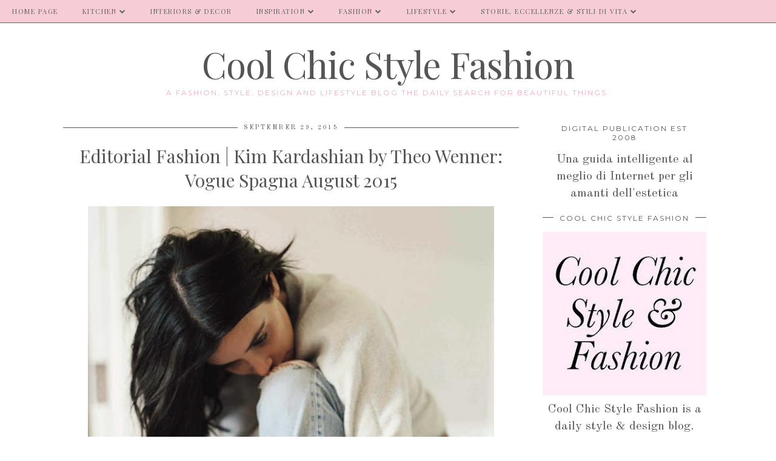

--- FILE ---
content_type: text/html; charset=UTF-8
request_url: https://www.coolchicstylefashion.com/b/stats?style=BLACK_TRANSPARENT&timeRange=ALL_TIME&token=APq4FmCnSdb2mYUsC4Kt5lvNspBfL_nEfCflwubS4pvOhhDQKU9BSqPniEsCSVD04y8PIz8lGcB2IixCMkG-jkC13AnNSDkPJw
body_size: 41
content:
{"total":17713821,"sparklineOptions":{"backgroundColor":{"fillOpacity":0.1,"fill":"#000000"},"series":[{"areaOpacity":0.3,"color":"#202020"}]},"sparklineData":[[0,63],[1,33],[2,61],[3,16],[4,15],[5,11],[6,17],[7,11],[8,16],[9,14],[10,13],[11,12],[12,9],[13,9],[14,16],[15,100],[16,14],[17,23],[18,28],[19,27],[20,22],[21,19],[22,19],[23,15],[24,15],[25,24],[26,13],[27,14],[28,14],[29,12]],"nextTickMs":38297}